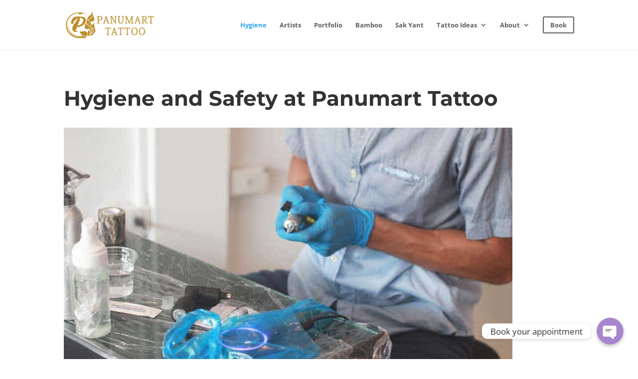

--- FILE ---
content_type: text/css
request_url: https://thai.tattoo/wp-content/et-cache/global/et-divi-customizer-global.min.css?ver=1757673039
body_size: 487
content:
body,.et_pb_column_1_2 .et_quote_content blockquote cite,.et_pb_column_1_2 .et_link_content a.et_link_main_url,.et_pb_column_1_3 .et_quote_content blockquote cite,.et_pb_column_3_8 .et_quote_content blockquote cite,.et_pb_column_1_4 .et_quote_content blockquote cite,.et_pb_blog_grid .et_quote_content blockquote cite,.et_pb_column_1_3 .et_link_content a.et_link_main_url,.et_pb_column_3_8 .et_link_content a.et_link_main_url,.et_pb_column_1_4 .et_link_content a.et_link_main_url,.et_pb_blog_grid .et_link_content a.et_link_main_url,body .et_pb_bg_layout_light .et_pb_post p,body .et_pb_bg_layout_dark .et_pb_post p{font-size:14px}.et_pb_slide_content,.et_pb_best_value{font-size:15px}.et_header_style_centered .mobile_nav .select_page,.et_header_style_split .mobile_nav .select_page,.et_nav_text_color_light #top-menu>li>a,.et_nav_text_color_dark #top-menu>li>a,#top-menu a,.et_mobile_menu li a,.et_nav_text_color_light .et_mobile_menu li a,.et_nav_text_color_dark .et_mobile_menu li a,#et_search_icon:before,.et_search_form_container input,span.et_close_search_field:after,#et-top-navigation .et-cart-info{color:rgba(10,10,10,0.66)}.et_search_form_container input::-moz-placeholder{color:rgba(10,10,10,0.66)}.et_search_form_container input::-webkit-input-placeholder{color:rgba(10,10,10,0.66)}.et_search_form_container input:-ms-input-placeholder{color:rgba(10,10,10,0.66)}#top-menu li a{font-size:13px}body.et_vertical_nav .container.et_search_form_container .et-search-form input{font-size:13px!important}#top-menu li a,.et_search_form_container input{font-weight:bold;font-style:normal;text-transform:none;text-decoration:none}.et_search_form_container input::-moz-placeholder{font-weight:bold;font-style:normal;text-transform:none;text-decoration:none}.et_search_form_container input::-webkit-input-placeholder{font-weight:bold;font-style:normal;text-transform:none;text-decoration:none}.et_search_form_container input:-ms-input-placeholder{font-weight:bold;font-style:normal;text-transform:none;text-decoration:none}@media only screen and (min-width:981px){.et-fixed-header #top-menu li a{font-size:17px}.et-fixed-header #top-menu a,.et-fixed-header #et_search_icon:before,.et-fixed-header #et_top_search .et-search-form input,.et-fixed-header .et_search_form_container input,.et-fixed-header .et_close_search_field:after,.et-fixed-header #et-top-navigation .et-cart-info{color:rgba(10,10,10,0.66)!important}.et-fixed-header .et_search_form_container input::-moz-placeholder{color:rgba(10,10,10,0.66)!important}.et-fixed-header .et_search_form_container input::-webkit-input-placeholder{color:rgba(10,10,10,0.66)!important}.et-fixed-header .et_search_form_container input:-ms-input-placeholder{color:rgba(10,10,10,0.66)!important}}@media only screen and (min-width:1350px){.et_pb_row{padding:27px 0}.et_pb_section{padding:54px 0}.single.et_pb_pagebuilder_layout.et_full_width_page .et_post_meta_wrapper{padding-top:81px}.et_pb_fullwidth_section{padding:0}}#et-top-navigation .et_pb_button{margin-top:0px;font-size:inherit;font-weight:inherit}#et-top-navigation .et_pb_button:after{font-size:23px}@media only screen and (max-width:980px){.two-columns .et_pb_column{width:50%!important}}.breadcrumbs_box{padding:0px 0px 20px;margin-bottom:30px;border-bottom:1px solid rgb(102 102 102 / 24%)}.breadcrumbs_box ul{list-style:none;padding-left:0;display:flex;flex-wrap:wrap;padding-bottom:0}.breadcrumbs_box ul li{padding-right:30px;position:relative}.breadcrumbs_box ul li a{color:#666666;font-size:20px;line-height:30px}.breadcrumbs_box ul li:after{color:#666666;width:15px;height:15px;line-height:15px;display:inline-block;font-family:'ETmodules';content:"3";font-size:18px;position:absolute;right:0;top:60%;font-weight:800;transform:translate(-50%,-50%) rotate(270deg)}.breadcrumbs_box ul li:last-child a{font-weight:600}.breadcrumbs_box ul li:last-child:after{display:none}@media (max-width:991px){.breadcrumbs_box ul li a{font-size:18px;line-height:28px}}@media (max-width:767px){.breadcrumbs_box ul{}.breadcrumbs_box ul li a{font-size:16px;line-height:26px}}

--- FILE ---
content_type: text/css
request_url: https://thai.tattoo/wp-content/plugins/chaty-pro/css/chaty-front.css?ver=2.4.6
body_size: 2390
content:
body.hide-cht-widget .chaty-widget.one_widget .chaty-widget-i:not(.no-tooltip):before {
    display: none
}
.facebook .chaty-widget-i-title {
    padding: 0 !important;
}
.widget-img img {
    max-height: 100%;
    max-width: 100%;
    height: auto;
    margin: 0 auto;
}
/*.chaty-widget .chaty-widget-i svg, .chaty-widget .chaty-widget-i .wrap-svg {
    border-radius: 50%;
}*/
.widget-img {
    text-align: center;
}
.widget-img img {
    object-fit: cover
}
.chaty-widget .chaty-widget-i.facebook.active.before .chaty-widget-i-title.fb-title {
    display: none !important;
}
.wechat-box img {
    object-fit: cover;
    max-width: 220px;
    height: auto;
    width: 100%;
}
.wechat-box-head svg {
    cursor: pointer;
    width: 30px;
    height: 30px;
}
.wechat-box-head SVG {
    cursor: pointer;
    width: 30PX;
    height: 30px;
    fill: #fff;
    font-weight: bold;
}
.wechat-box-head {
    width: 100%;
    display: inline-block;
    vertical-align: bottom;
    color: #fff;
    padding: 0 0 0 10px;
    line-height: 34px;
    background: #34a700;
    height: 34px;
}
.wechat-box {
    display: inline-block;
    vertical-align: bottom;
    position: relative;
    padding: 10px
}
.wechat-qr-code {
    display: inline-block;
    vertical-align: bottom;
    background: #fff;
    border-radius: 5px;
    -webkit-box-shadow: 0px 0px 5px 0px rgba(204, 204, 204, 1);
    -moz-box-shadow: 0px 0px 5px 0px rgba(204, 204, 204, 1);
    box-shadow: 0px 0px 5px 0px rgba(204, 204, 204, 1);
    -webkit-border-radius: 5px;
    -moz-border-radius: 5px;
    border-radius: 5px;
    max-width: 250px;
    height: auto;
    overflow: hidden;
    position: fixed;
    bottom: 30px;
    left: 100px;
    padding: 0px;
    z-index: 100001;
}
.chaty-social-img {
    display: block;
    -webkit-border-radius: 50%;
    -moz-border-radius: 50%;
    border-radius: 50%;
}
.chaty-social-img img {
    object-fit: cover;
    -webkit-border-radius: 50%;
    -moz-border-radius: 50%;
    border-radius: 50%;
}
.widget-img {
    display: flex;
    align-items: center;
    height: 100%;
    overflow: hidden;
    border-radius: 100%;
}
.get {
    opacity: 1;
}
.chaty-widget-show .get {
    opacity: 1;
}
.none-widget-show .get {
    opacity: 0;
}
.get a {
    color: #222 !important;
    text-decoration: none !important;
}
body .one_widget .bofore_del:before {
    opacity: 0 !important;
    display: none;
}
/*.one_widget .chaty-widget-i.i-trigger-open:before {
    display: none;
}
.one_widget.chaty-widget .chaty-widget-i {
}*/
.one_widget.chaty-widget:not(.chaty-widget-is-right) .chaty-widget-i:not(.no-tooltip) .chaty-widget-i-title {
    font-size: 17px;
    left: -3px;
    top: 50%;
    white-space: nowrap;
    padding: 5px 15px;
    line-height: 21px;
    color: #333;
    background-color: #fff;
    box-shadow: 0 1.93465px 7.73859px rgba(0, 0, 0, 0.15);
    border-radius: 10px;
}
.chaty-widget.one_widget .chaty-widget-i:not(.no-tooltip) .chaty-widget-i-title, .chaty-widget.one_widget .chaty-widget-i:not(.no-tooltip):before {
    opacity: 1 !important;
}
.snap-wee-title {
    z-index: 20;
    opacity: 0;
    padding: 10px 10px 9px 12px !important;
    font-size: 17px;
    transform: translate(calc(-100% - 14px), -50%);
    left: -3px;
    top: 50%;
    white-space: nowrap;
    line-height: 21px;
    color: #333;
    background-color: #fff;
    box-shadow: 0 1.93465px 7.73859px rgba(0, 0, 0, 0.15);
    border-radius: 10px;
    position: absolute;
}
@media (min-width: 1024px) {
    .chaty-widget-i:hover .snap-wee-title {
        opacity: 1;
    }
}
.chaty-widget-i.hover .snap-wee-title {
    opacity: 1;
}
.snap-wee-title:before {
    content: "";
    right: -9px;
    position: absolute;
    top: 50%;
    transform: translateY(-50%);
    height: 0;
    width: 0;
    z-index: 11;
    border-width: 5px 0 5px 10px;
    border-style: solid;
    border-color: transparent transparent transparent #fff;
}
.snap-wee-title p {
    color: #222;
    text-decoration: none;
    margin: 0;
    padding: 0;
}
.chaty-widget-i .chaty-widget-i-title p {
    color: #222 !important;
    text-decoration: none !important;
    margin: 0 !important;
    padding: 0 !important
}
.chaty-widget-i .i-trigger a {
    color: #222 !important;
    text-decoration: none !important;
}
* {
    -webkit-tap-highlight-color: transparent !important;
}
.i-trigger-open svg, .i-trigger-close svg {
    transition: all 0.5s
}
.chaty-widget-show .i-trigger-open svg, .chaty-widget-show .i-trigger-close svg {
    transform: rotate(180deg)
}
.none-widget-show .i-trigger-ope {
    -webkit-animation: fadein 1.5s;
    -moz-animation: fadein 1.5s;
    -ms-animation: fadein 1.5s;
    -o-animation: fadein 1.5s; /* animation: fadein 2s; */
}
.chaty-widget-show .i-trigger-cloe {
    -webkit-animation: fadein 1.5s;
    -moz-animation: fadein 1.5s;
    -ms-animation: fadein 1.5s;
    -o-animation: fadein 1.5s; /* animation: fadein 2s; */
}
.chaty-widget .i-trigger-open.chaty-widget-i:not(.no-tooltip) .chaty-widget-i-title {
    transform: translate(calc(-100% - 12px), -50%);
}
.chaty-widget-is-right.chaty-widget .i-trigger-open.chaty-widget-i:not(.no-tooltip) .chaty-widget-i-title {
    right: 0;
    left: auto;
    transform: translate(calc(100% + 12px), -50%);
}
.chaty-widget-is-right.chaty-widget .chaty-widget-i:not(.no-tooltip) .chaty-widget-i-title {
    right: 0;
    left: auto;
    transform: translate(calc(100% + 13px), -50%);
}
.chaty-widget-is-right.chaty-widget.one_widget .chaty-widget-i:not(.no-tooltip):before {
    left: auto;
    right: -18px;
}
.chaty-widget.one_widget .chaty-widget-i:not(.no-tooltip):before {
    left: -18px;
}
.one_widget .i-trigger-open .chaty-widget-i-title {
    padding: 10px 10px 9px 12px !important;
}
.one_widget .i-trigger-open.hidetooltip .chaty-widget-i-title {
    display: none;
}
.one_widget .i-trigger-open.hidetooltip .chaty-widget-i:before {
    display: none;
}
.chaty-widget .chaty-widget-i.facebook.before:not(.no-tooltip):hover .chaty-widget-i-title, .chaty-widget .chaty-widget-i.before.facebook:not(.no-tooltip):hover:before {
    opacity: 1;
    pointer-events: auto
}
.chaty-widget .chaty-widget-i:not(.no-tooltip) .chaty-widget-i-title, .chaty-widget .chaty-widget-i:not(.no-tooltip).before:before {
    opacity: 1;
}
.one_widget .chaty-widget-i svg {
    position: relative;
}
body .chaty-widget-i-title.true {
    opacity: 1 !important;
}
.chaty-widget .i-trigger-open:not(.no-tooltip):before {
    opacity: 1 !important
}
.chaty-widget .chaty-widget-i.facebook.active:not(.no-tooltip) .chaty-widget-i-title, .chaty-widget .chaty-widget-i.facebook:not(.no-tooltip):hover:before {
    pointer-events: initial;
}
.chaty-widget .facebook_header {
    background-color: #1E88E5;
    height: 34px;
    border-top-left-radius: 5px;
    border-top-right-radius: 5px;
    padding-left: 9px;
    display: flex;
    align-items: center;
    justify-content: space-between;
}
body .chaty-widget-i .facebook_header p {
    font-family: Lato, Helvetica, Arial, sans-serif;
    font-size: 13px;
    color: #fff !important;
    position: relative;
}
.facebook_header svg, .facebook_header p {
    display: inline-block;
    vertical-align: bottom;
    margin: 0;
}
.chaty-widget .chaty-widget-i .facebook_header svg {
    height: 30px !important;
    width: 30px !important;
}
.chaty-widget {
    display: none !important;
}
@media screen and (max-width: 800px) {
    .i-trigger-close .chaty-widget-i-title {
        display: none;
    }
}
@media screen and (max-width: 480px) {
    .mobile_none {
        display: none
    }
    .chaty-widget.mobile_active {
        display: block !important;
    }
}
@media screen and (min-width: 480px) {
    .chaty-widget.desktop_active {
        display: block !important;
    }
}
.chaty-widget {
    position: fixed;
    z-index: 9999
}
.chaty-widget .chaty-widget-is {
    display: flex;
    z-index: 1111;
    flex-wrap: wrap;
    overflow: hidden;
    height: 0;
    position: absolute;
    pointer-events: none;
    left: 0;
    right: auto;
    bottom: 65px;
    opacity: 0;
}
#transition_disabled {
    -webkit-animation: none !important;
    -moz-animation: none !important;
    -ms-animation: none !important;
    -o-animation: none !important;
    -webkit-animation: none !important
}
@keyframes fadeout {
    from {
        opacity: 1
    }
    to {
        opacity: 0
    }
}
@-moz-keyframes fadeout {
    from {
        opacity: 1
    }
    to {
        opacity: 0
    }
}
@-webkit-keyframes fadeout {
    from {
        opacity: 1
    }
    to {
        opacity: 0
    }
}
@-o-keyframes fadeout {
    from {
        opacity: 1
    }
    to {
        opacity: 0
    }
}
.chaty-widget .chaty-widget-is .chaty-widget-i {
}
.chaty-widget .i-trigger {
    cursor: pointer;
    position: relative;
}
.chaty-widget .i-trigger .i-trigger-open, .chaty-widget .i-trigger .i-trigger-close {
    transition: all 0.2s;
}
.chaty-widget .i-trigger .i-trigger-close {
    position: absolute;
    bottom: -4px;
    left: 0;
    right: 0;
    z-index: 2
}
.chaty-widget .i-trigger .i-trigger-open {
    opacity: 1;
    pointer-events: auto
}
.chaty-widget .i-trigger .i-trigger-close {
    opacity: 0;
    pointer-events: none
}
.chaty-widget:not(.chaty-widget-show) .chaty-widget-is {
}
.chaty-widget.chaty-widget-show .i-trigger .i-trigger-open {
    opacity: 0;
    pointer-events: none
}
.chaty-widget.chaty-widget-show .i-trigger .i-trigger-close {
    box-shadow: none;
    opacity: 1;
    pointer-events: auto
}
.chaty-widget.chaty-widget-show .chaty-widget-is {
    pointer-events: auto;
    overflow: visible;
    opacity: 1;
    visibility: visible;
}
@keyframes fadein {
    from {
        opacity: 0
    }
    to {
        opacity: 1
    }
}
@-moz-keyframes fadein {
    from {
        opacity: 0
    }
    to {
        opacity: 1
    }
}
@-webkit-keyframes fadein {
    from {
        opacity: 0
    }
    to {
        opacity: 1
    }
}
@-ms-keyframes fadein {
    from {
        opacity: 0
    }
    to {
        opacity: 1
    }
}
@-o-keyframes fadein {
    from {
        opacity: 0
    }
    to {
        opacity: 1
    }
}
.chaty-widget.chaty-widget-show .chaty-widget-is .chaty-widget-i {
    opacity: 1;
    overflow: visible
}
.chaty-widget .chaty-widget-i .chaty-widget-i {
    margin: 0;
}
.chaty-widget .chaty-widget-i {
    border-radius: 50%;
    vertical-align: top;
    width: 54px;
    height: 54px;
    position: relative;
    margin: 4px;
}
.chaty-widget .chaty-widget-i svg, .chaty-widget .chaty-widget-i .wrap-svg {
    cursor: pointer;
    width: 100%;
    height: 100%;
    display: block;
    position: relative;
    box-shadow: 0px 3px 6px rgba(0, 0, 0, 0.25);
    box-shadow: 0px 3px 6px rgba(0, 0, 0, 0.25);
    border-radius: 50%;
    -wekit-border-radius: 50%;
    -moz-border-radius: 50%;
}
body .i-trigger-open .chaty-widget-i-title {
    padding: 5px 16px 5px 17px !important;
}
.chaty-widget:not(.chaty-widget-is-right) .i-trigger-open:before {
    left: -18px !important
}
.chaty-widget:not(.chaty-widget-is-right) .i-trigger-open:before {
}
.one_widget.chaty-widget.chaty-widget-is-right .i-trigger-open:before {
    right: -12px !important
}
body .one_widget .i-trigger-open .chaty-widget-i-title.face_title {
    padding: 0 !important
}
.one_widget.chaty-widget .chaty-widget-i:not(.no-tooltip) .chaty-widget-i-title {
    transform: translate(calc(-100% - 14px), -50%);
}
.chaty-widget .chaty-widget-i:not(.no-tooltip) .chaty-widget-i-title, .chaty-widget .chaty-widget-i:not(.no-tooltip):before {
    content: none;
    position: absolute;
    opacity: 0;
    pointer-events: none;
    z-index: 10
}
.chaty-widget .chaty-widget-i:not(.no-tooltip):before {
    content: "";
    left: -14px;
    top: 50%;
    transform: translateY(-50%);
    height: 0;
    width: 0;
    z-index: 11;
    border-width: 5px 0 5px 10px;
    border-style: solid;
    border-color: transparent transparent transparent #fff
}
.chaty-widget .chaty-widget-i:not(.no-tooltip) .chaty-widget-i-title {
    text-align: center;
    font-size: 17px;
    left: 0;
    top: 50%;
    transform: translate(calc(-100% - 13px), -50%);
    white-space: nowrap;
    padding: 5px 15px;
    line-height: 21px;
    color: #333;
    background-color: #fff;
    box-shadow: 0 1.93465px 7.73859px rgba(0, 0, 0, 0.15);
    border-radius: 10px
}
.chaty-widget .chaty-widget-i:not(.no-tooltip):hover .chaty-widget-i-title, .chaty-widget .chaty-widget-i:not(.no-tooltip):hover:before {
    opacity: 1;
    pointer-events: auto
}
.chaty-widget .chaty-widget-i.facebook:not(.no-tooltip):hover .chaty-widget-i-title, .chaty-widget .chaty-widget-i.facebook:not(.no-tooltip):hover:before {
    opacity: 0;
    pointer-events: auto
}
.chaty-widget .chaty-widget-i .color-element {
    transition: all .2s
}
.chaty-widget:not(.chaty-widget-is-right) .chaty-widget-is {
    position: absolute;
    right: 0;
    left: auto;
    bottom: 65px;
    justify-content: flex-end
}
.chaty-widget.chaty-widget-is-right .i-trigger-open.chaty-widget-i:before {
    right: -13px;
    left: auto;
    border-width: 5px 10px 5px 0;
    border-color: transparent #fff transparent transparent
}
.chaty-widget.chaty-widget-is-right .chaty-widget-i:before {
    right: -14px;
    left: auto;
    border-width: 5px 10px 5px 0;
    border-color: transparent #fff transparent transparent
}
.chaty-widget.chaty-widget-is-right .chaty-widget-i.facebook.active .chaty-widget-i-title.face_title {
    position: fixed;
    transform: initial !important;
    right: auto;
    top: calc(100% - 484px);
}
.chaty-widget .chaty-widget-i.facebook.active .chaty-widget-i-title {
    min-width: 250px;
    padding: 0;
    position: fixed;
    transform: initial;
    right: 29px;
    left: auto;
    top: calc(100% - 484px);
}
.one_widget.chaty-widget.chaty-widget-is-right .chaty-widget-i .chaty-widget-i-title {
    right: 0;
    left: auto;
    transform: translate(calc(100% + 17px), -50%) !important
}
/* animation */
.chaty-animation-pulse {
    animation: chaty-animation-pulse 1s forwards;
}
.chaty-animation-jump {
    animation: chaty-animation-jump 1s forwards cubic-bezier(.84, -0.54, .31, 1.19);
}
.chaty-animation-waggle {
    animation: chaty-animation-waggle 1s forwards ease-out;
}
.chaty-animation-sheen {
    position: relative;
    overflow: hidden;
}
.chaty-animation-sheen:after {
    animation: chaty-animation-sheen 1.5s forwards;
    content: '';
    position: absolute;
    top: 0;
    right: 0;
    bottom: 0;
    left: 0;
    background: linear-gradient(to bottom, transparent, rgba(255, 255, 255, 0.5) 50%, transparent);
    transform: rotateZ(60deg) translate(0em, 5em);
}
.chaty-animation-spin {
    animation: chaty-animation-spin 1s forwards cubic-bezier(.56, -0.35, .22, 1.5);
}
.chaty-animation-fade {
    animation: chaty-animation-fade 1s forwards;
}
@keyframes chaty-animation-pulse {
    0% {
        background-color: orange;
    }
    25% {
        background-color: red;
    }
    50% {
        background-color: orange;
    }
    75% {
        background-color: red;
    }
}
@keyframes chaty-animation-jump {
    0% {
        transform: none;
    }
    50% {
        transform: translateY(-1em);
    }
}
@keyframes chaty-animation-waggle {
    0% {
        transform: none;
    }
    50% {
        transform: rotateZ(-20deg) scale(1.2);
    }
    60% {
        transform: rotateZ(25deg) scale(1.2);
    }
    67.5% {
        transform: rotateZ(-15deg) scale(1.2);
    }
    75% {
        transform: rotateZ(15deg) scale(1.2);
    }
    82.5% {
        transform: rotateZ(-12deg) scale(1.2);
    }
    85% {
        transform: rotateZ(0) scale(1.2);
    }
    100% {
        transform: rotateZ(0) scale(1);
    }
}
@keyframes chaty-animation-sheen {
    100% {
        transform: rotateZ(60deg) translate(0, -80px);
    }
}
@keyframes chaty-animation-spin {
    50% {
        transform: rotateZ(-20deg);
        animation-timing-function: ease;
    }
    100% {
        transform: rotateZ(360deg);
    }
}
@keyframes chaty-animation-fade {
    25% {
        opacity: 0.25;
    }
    50% {
        opacity: 1;
    }
    75% {
        opacity: 0.25;
    }
    100% {
        opacity: 1;
    }
}
.start-now, .start-now:after {
    animation-delay: 0;
}
.chaty-widget .i-trigger {
    z-index: 1000;
}
.chaty-widget:not(.chaty-widget-is-right) .chaty-widget-is {
    z-index: 1000;
}
.chaty-nav:before {
    display: block;
    position: fixed;
    top: 0;
    left: 0;
    content: '';
    width: 100vw;
    height: 100vh;
    background: rgba(0, 0, 0, 0.8);
    visibility: hidden;
    z-index: 100;
    transition: all 500ms ease-in-out;
    -webkit-transition: all 500ms ease-in-out;
    -moz-transition: all 500ms ease-in-out;
}
.chaty-animation-widget.left-position .chaty-nav:before {
    clip-path: circle(15px at 60px calc(100% - 60px))
}
.chaty-animation-widget.right-position .chaty-nav:before {
    clip-path: circle(15px at calc(100% - 60px) calc(100% - 60px));
}
.chaty-animation-widget.active .chaty-nav:before {
    visibility: visible;
    clip-path: circle(100%);
}
.chaty-widget-is.has-no-close-btn {
    position: absolute !important;
    bottom: 0 !important;
    top: auto !important;
}
.chaty-widget.hide-tooltip-arrow .chaty-widget-i:before {
    display: none !important;
}
body .no-tooltip .chaty-widget-i-title.true {
    display: none;
}
.chaty-widget-i.hide-chaty-arrow:before {
    display: none;
}
.chaty-widget-show .i-trigger-open.single-button svg {
    transform: rotate(0deg) !important;
    -webkit-transform: rotate(0deg) !important;
}
.facustom-icon {
    display: block;
    border-radius: 50%;
    -moz-border-radius: 50%;
    -webkit-border-radius: 50%;
    text-align: center;
    color: #ffffff;
    /*box-shadow: 0px 3px 6px rgba(0, 0, 0, 0.25);*/
}

--- FILE ---
content_type: application/javascript
request_url: https://thai.tattoo/wp-content/plugins/chaty-pro/js/cht-front-script.js?ver=363355771
body_size: 8679
content:
!function (t) {
    var e = {};

    function i(n) {
        if (e[n]) return e[n].exports;
        var o = e[n] = {i: n, l: !1, exports: {}};
        return t[n].call(o.exports, o, o.exports, i), o.l = !0, o.exports
    }

    i.m = t, i.c = e, i.d = function (t, e, n) {
        i.o(t, e) || Object.defineProperty(t, e, {configurable: !1, enumerable: !0, get: n})
    }, i.n = function (t) {
        var e = t && t.__esModule ? function () {
            return t.default
        } : function () {
            return t
        };
        return i.d(e, "a", e), e
    }, i.o = function (t, e) {
        return Object.prototype.hasOwnProperty.call(t, e)
    }, i.p = "/", i(i.s = 10)
}({
    10: function (t, e, i) {
        i(11), t.exports = i(12)
    }, 11: function (t, e) {
        !function (t) {
            var animationTimer;
            var isWidgetEnabled = 0;
            var e = chaty_settings;
            var animationClass = ".i-trigger .chaty-widget-i .svg, .i-trigger .chaty-widget-i .widget-img, .i-trigger .chaty-widget-i .facustom-icon";

            function i(t) {
                for (var e = t + "=", i = document.cookie.split(";"), n = 0; n < i.length; n++) {
                    for (var o = i[n]; " " == o.charAt(0);) o = o.substring(1);
                    if (0 == o.indexOf(e)) return o.substring(e.length, o.length)
                }
                return ""
            }

            var n = new Date;

            function o() {

            }

            "" != i("display_cta"), token = "", jQuery(document).ready(function () {
                "true" == e.object_settings.active && (function (e, n) {
                    var o = e.object_settings.device, a = "";
                    if ("right" == e.object_settings.position) a = "left: auto;bottom: 25px; right: 25px;"; else if ("left" == e.object_settings.position) a = "right: auto; bottom: 25px; left: 25px;"; else if ("custom" == e.object_settings.position) {
                        var c = e.object_settings.pos_side, s = e.object_settings.bot, r = e.object_settings.side;
                        a = "right" === c ? "left: auto; bottom: " + s + "px; right: " + r + "px" : "left: " + r + "px; bottom: " + s + "px; right: auto"
                    }
                    var g = e.object_settings.cta, d = "", l = e.object_settings.social;
                    var isChatyInMobile = false; //initiate as false
                    if(/(android|bb\d+|meego).+mobile|avantgo|bada\/|blackberry|blazer|compal|elaine|fennec|hiptop|iemobile|ip(hone|od)|ipad|iris|kindle|Android|Silk|lge |maemo|midp|mmp|netfront|opera m(ob|in)i|palm( os)?|phone|p(ixi|re)\/|plucker|pocket|psp|series(4|6)0|symbian|treo|up\.(browser|link)|vodafone|wap|windows (ce|phone)|xda|xiino/i.test(navigator.userAgent)
                        || /1207|6310|6590|3gso|4thp|50[1-6]i|770s|802s|a wa|abac|ac(er|oo|s\-)|ai(ko|rn)|al(av|ca|co)|amoi|an(ex|ny|yw)|aptu|ar(ch|go)|as(te|us)|attw|au(di|\-m|r |s )|avan|be(ck|ll|nq)|bi(lb|rd)|bl(ac|az)|br(e|v)w|bumb|bw\-(n|u)|c55\/|capi|ccwa|cdm\-|cell|chtm|cldc|cmd\-|co(mp|nd)|craw|da(it|ll|ng)|dbte|dc\-s|devi|dica|dmob|do(c|p)o|ds(12|\-d)|el(49|ai)|em(l2|ul)|er(ic|k0)|esl8|ez([4-7]0|os|wa|ze)|fetc|fly(\-|_)|g1 u|g560|gene|gf\-5|g\-mo|go(\.w|od)|gr(ad|un)|haie|hcit|hd\-(m|p|t)|hei\-|hi(pt|ta)|hp( i|ip)|hs\-c|ht(c(\-| |_|a|g|p|s|t)|tp)|hu(aw|tc)|i\-(20|go|ma)|i230|iac( |\-|\/)|ibro|idea|ig01|ikom|im1k|inno|ipaq|iris|ja(t|v)a|jbro|jemu|jigs|kddi|keji|kgt( |\/)|klon|kpt |kwc\-|kyo(c|k)|le(no|xi)|lg( g|\/(k|l|u)|50|54|\-[a-w])|libw|lynx|m1\-w|m3ga|m50\/|ma(te|ui|xo)|mc(01|21|ca)|m\-cr|me(rc|ri)|mi(o8|oa|ts)|mmef|mo(01|02|bi|de|do|t(\-| |o|v)|zz)|mt(50|p1|v )|mwbp|mywa|n10[0-2]|n20[2-3]|n30(0|2)|n50(0|2|5)|n7(0(0|1)|10)|ne((c|m)\-|on|tf|wf|wg|wt)|nok(6|i)|nzph|o2im|op(ti|wv)|oran|owg1|p800|pan(a|d|t)|pdxg|pg(13|\-([1-8]|c))|phil|pire|pl(ay|uc)|pn\-2|po(ck|rt|se)|prox|psio|pt\-g|qa\-a|qc(07|12|21|32|60|\-[2-7]|i\-)|qtek|r380|r600|raks|rim9|ro(ve|zo)|s55\/|sa(ge|ma|mm|ms|ny|va)|sc(01|h\-|oo|p\-)|sdk\/|se(c(\-|0|1)|47|mc|nd|ri)|sgh\-|shar|sie(\-|m)|sk\-0|sl(45|id)|sm(al|ar|b3|it|t5)|so(ft|ny)|sp(01|h\-|v\-|v )|sy(01|mb)|t2(18|50)|t6(00|10|18)|ta(gt|lk)|tcl\-|tdg\-|tel(i|m)|tim\-|t\-mo|to(pl|sh)|ts(70|m\-|m3|m5)|tx\-9|up(\.b|g1|si)|utst|v400|v750|veri|vi(rg|te)|vk(40|5[0-3]|\-v)|vm40|voda|vulc|vx(52|53|60|61|70|80|81|83|85|98)|w3c(\-| )|webc|whit|wi(g |nc|nw)|wmlb|wonu|x700|yas\-|your|zeto|zte\-/i.test(navigator.userAgent.substr(0,4))) {
                        isChatyInMobile = true;
                    }
                    if(isChatyInMobile) {
                        jQuery("body").addClass("chaty-in-mobile");
                    } else {
                        jQuery("body").addClass("chaty-in-desktop");
                    }
                    if (Object.keys(l).length >= 1 && (d = '<div class="chaty-widget hide-widget ' + n + " " + o + ' "   style="display:block; ' + a + '" dir="ltr">', d += '<div class="chaty-widget-is" id="transition_disabled">'), d += function (e) {
                        var i = "", n = 0;
                        return t.each(e.object_settings.social, function (t, o) {
                            if (e.object_settings.isPRO && jQuery("body").addClass("has-pro-version"), !e.object_settings.isPRO && "3" == ++n) return !1;
                            extra_class = "", "1" != e.object_settings.analytics && 1 != e.object_settings.analytics || (extra_class += " update-analytics ");
                            var desktopClass = (e.object_settings.social[t].is_desktop == 1)?"is-in-desktop":"";
                            var mobileClass = (e.object_settings.social[t].is_mobile == 1)?"is-in-mobile":"";
                            var targetAction = (e.object_settings.is_mobile == 1)?e.object_settings.social[t].mobile_target:e.object_settings.social[t].desktop_target;
                            if(jQuery("body").hasClass("chaty-in-mobile")) {
                                e.object_settings.social[t].href_url = e.object_settings.social[t].mobile_url;
                            }

                            if(e.object_settings.social[t].social_channel == "viber") {
                                if(jQuery("body").hasClass("chaty-in-mobile")) {
                                    var viberVal = e.object_settings.social[t].href_url;
                                    viberVal = viberVal.replace("+","");
                                    if (navigator.userAgent.match(/(iPod|iPhone|iPad)/)) {
                                        viberVal = "+"+viberVal;
                                    }
                                    e.object_settings.social[t].href_url = viberVal;
                                }
                                e.object_settings.social[t].href_url = "viber://chat?number="+e.object_settings.social[t].href_url;
                            }
                            console.log(e.object_settings.social[t].href_url);
                            socialString = '<div class="chaty-widget-i chaty-main-widget ' + desktopClass + " " + mobileClass + " " + extra_class + " " + e.object_settings.social[t].social_channel + '" data-title="' + e.object_settings.social[t].val + '" id="chaty-channel-' + e.object_settings.social[t].social_channel + '" data-channel="' + e.object_settings.social[t].social_channel + '" data-code="' + e.object_settings.social[t].qr_code_image + '">', bgColor = "", "" != e.object_settings.social[t].bg_color && (socialString += "<style>#chaty-channel-" + e.object_settings.social[t].social_channel + " .color-element {fill: " + e.object_settings.social[t].bg_color + "}</style>", bgColor = "style='background-color: " + e.object_settings.social[t].bg_color + ";'"), socialString += "<a class='set-url-target' rel='noopener' data-mobile-target='"+e.object_settings.social[t].mobile_target+"' data-desktop-target='"+e.object_settings.social[t].desktop_target+"' target='" + targetAction + "' href='" + e.object_settings.social[t].href_url + "' >", "" != e.object_settings.social[t].img_url ? socialString += "<span " + bgColor + " class='chaty-social-img'><img src='" + e.object_settings.social[t].img_url + "' alt='" + e.object_settings.social[t].title + "' /></span>" : socialString += e.object_settings.social[t].default_icon, socialString += "</a>", socialString += "<div class='chaty-widget-i-title'><p>" + e.object_settings.social[t].title + "</p></div>", socialString += "</div>";
                            i += socialString;
                        }), i
                    }(e), l = e.object_settings.social, Object.keys(l).length >= 1) {
                        d += "</div>", d += '<div class="i-trigger">';
                        var h = i("display_cta");
                        var CU = current_url = window.location.origin;
                        CU = CU.replace("https://","");
                        CU = CU.replace("http://","");
                        if ("" != g && "none" != h) var p = "true"; else p = "no-tooltip";
                        d += '<div class="chaty-widget-i chaty-close-settings i-trigger-open ' + p + ' ">', d += function (t) {
                            switch (t.object_settings.widget_type) {
                                case"chat-image":
                                    if (t.object_settings.widget_img.length > 1) return '<div class="widget-img" style="background-color:' + t.object_settings.color + '"><img src="' + t.object_settings.widget_img + '"/></div>';
                                case"chat-smile":
                                    return '<svg version="1.1" id="smile" xmlns="http://www.w3.org/2000/svg" xmlns:xlink="http://www.w3.org/1999/xlink" x="0px" y="0px" viewBox="-496.8 507.1 54 54" style="enable-background:new -496.8 507.1 54 54;" xml:space="preserve"><style type="text/css">.st1{fill:#FFFFFF;}  .st2{fill:none;stroke:#808080;stroke-width:1.5;stroke-linecap:round;stroke-linejoin:round;}</style><g><circle cx="-469.8" cy="534.1" r="27" fill="' + t.object_settings.color + '"/></g><path class="st1" d="M-459.5,523.5H-482c-2.1,0-3.7,1.7-3.7,3.7v13.1c0,2.1,1.7,3.7,3.7,3.7h19.3l5.4,5.4c0.2,0.2,0.4,0.2,0.7,0.2c0.2,0,0.2,0,0.4,0c0.4-0.2,0.6-0.6,0.6-0.9v-21.5C-455.8,525.2-457.5,523.5-459.5,523.5z"/><path class="st2" d="M-476.5,537.3c2.5,1.1,8.5,2.1,13-2.7"/><path class="st2" d="M-460.8,534.5c-0.1-1.2-0.8-3.4-3.3-2.8"/></svg>';
                                case"chat-bubble":
                                    return '<svg version="1.1"  xmlns="http://www.w3.org/2000/svg" xmlns:xlink="http://www.w3.org/1999/xlink" x="0px" y="0px" viewBox="-496.9 507.1 54 54" style="enable-background:new -496.9 507.1 54 54;" xml:space="preserve"><style type="text/css">.st1{fill:#FFFFFF;}</style><g><circle  cx="-469.9" cy="534.1" r="27" fill="' + t.object_settings.color + '"/></g><path class="st1" d="M-472.6,522.1h5.3c3,0,6,1.2,8.1,3.4c2.1,2.1,3.4,5.1,3.4,8.1c0,6-4.6,11-10.6,11.5v4.4c0,0.4-0.2,0.7-0.5,0.9   c-0.2,0-0.2,0-0.4,0c-0.2,0-0.5-0.2-0.7-0.4l-4.6-5c-3,0-6-1.2-8.1-3.4s-3.4-5.1-3.4-8.1C-484.1,527.2-478.9,522.1-472.6,522.1z   M-462.9,535.3c1.1,0,1.8-0.7,1.8-1.8c0-1.1-0.7-1.8-1.8-1.8c-1.1,0-1.8,0.7-1.8,1.8C-464.6,534.6-463.9,535.3-462.9,535.3z   M-469.9,535.3c1.1,0,1.8-0.7,1.8-1.8c0-1.1-0.7-1.8-1.8-1.8c-1.1,0-1.8,0.7-1.8,1.8C-471.7,534.6-471,535.3-469.9,535.3z   M-477,535.3c1.1,0,1.8-0.7,1.8-1.8c0-1.1-0.7-1.8-1.8-1.8c-1.1,0-1.8,0.7-1.8,1.8C-478.8,534.6-478.1,535.3-477,535.3z"/></svg>';
                                case"chat-db":
                                    return '<svg version="1.1" xmlns="http://www.w3.org/2000/svg" xmlns:xlink="http://www.w3.org/1999/xlink" x="0px" y="0px" viewBox="-496 507.1 54 54" style="enable-background:new -496 507.1 54 54;" xml:space="preserve"><style type="text/css">.st1{fill:#FFFFFF;}</style><g><circle  cx="-469" cy="534.1" r="27" fill="' + t.object_settings.color + '"/></g><path class="st1" d="M-464.6,527.7h-15.6c-1.9,0-3.5,1.6-3.5,3.5v10.4c0,1.9,1.6,3.5,3.5,3.5h12.6l5,5c0.2,0.2,0.3,0.2,0.7,0.2c0.2,0,0.2,0,0.3,0c0.3-0.2,0.5-0.5,0.5-0.9v-18.2C-461.1,529.3-462.7,527.7-464.6,527.7z"/><path class="st1" d="M-459.4,522.5H-475c-1.9,0-3.5,1.6-3.5,3.5h13.9c2.9,0,5.2,2.3,5.2,5.2v11.6l1.9,1.9c0.2,0.2,0.3,0.2,0.7,0.2c0.2,0,0.2,0,0.3,0c0.3-0.2,0.5-0.5,0.5-0.9v-18C-455.9,524.1-457.5,522.5-459.4,522.5z"/></svg>';
                                default:
                                    return '<svg version="1.1" id="ch" xmlns="http://www.w3.org/2000/svg" xmlns:xlink="http://www.w3.org/1999/xlink" x="0px" y="0px" viewBox="-496 507.7 54 54" style="enable-background:new -496 507.7 54 54;" xml:space="preserve"><style type="text/css">.st1 {fill: #FFFFFF;}.st0{fill: #808080;}</style><g><circle cx="-469" cy="534.7" r="27" fill="' + t.object_settings.color + '"/></g><path class="st1" d="M-459.9,523.7h-20.3c-1.9,0-3.4,1.5-3.4,3.4v15.3c0,1.9,1.5,3.4,3.4,3.4h11.4l5.9,4.9c0.2,0.2,0.3,0.2,0.5,0.2 h0.3c0.3-0.2,0.5-0.5,0.5-0.8v-4.2h1.7c1.9,0,3.4-1.5,3.4-3.4v-15.3C-456.5,525.2-458,523.7-459.9,523.7z"/><path class="st0" d="M-477.7,530.5h11.9c0.5,0,0.8,0.4,0.8,0.8l0,0c0,0.5-0.4,0.8-0.8,0.8h-11.9c-0.5,0-0.8-0.4-0.8-0.8l0,0C-478.6,530.8-478.2,530.5-477.7,530.5z"/><path class="st0" d="M-477.7,533.5h7.9c0.5,0,0.8,0.4,0.8,0.8l0,0c0,0.5-0.4,0.8-0.8,0.8h-7.9c-0.5,0-0.8-0.4-0.8-0.8l0,0C-478.6,533.9-478.2,533.5-477.7,533.5z"/></svg>'
                            }
                        }(e), h = i("display_cta"), "" != g && "none" != h && (d += ' <div class="chaty-widget-i-title true"> ', d += g, d += "</div>"), d += "</div>", d += '<div class="chaty-widget-i chaty-close-settings i-trigger-close" data-title="' + e.object_settings.close_text + '" style="background-color:' + e.object_settings.color + '">', "" == e.object_settings.close_img ? (d += '<svg viewBox="0 0 54 54" fill="none" xmlns="http://www.w3.org/2000/svg">', d += '<ellipse cx="26" cy="26" rx="26" ry="26" fill="' + e.object_settings.color + '"/>', d += '<rect width="27.1433" height="3.89857" rx="1.94928" transform="translate(18.35 15.6599) scale(0.998038 1.00196) rotate(45)" fill="white"/>', d += '<rect width="27.1433" height="3.89857" rx="1.94928" transform="translate(37.5056 18.422) scale(0.998038 1.00196) rotate(135)" fill="white"/>', d += "</svg>") : d += "<span class='chaty-social-img'><img alt='" + e.object_settings.close_text + "' src='" + e.object_settings.close_img + "' /></span>", d += '<div class="chaty-widget-i-title">', d += e.object_settings.close_text, d += "</div>", d += "</div>", d += " </div>", 0 === n.length && !e.object_settings.isPRO && (d += '<div class="get" style="position: absolute;width: 100%;text-align: center;"> <a href="https://premio.io/downloads/chaty/?utm_source=wpplugin&domain='+CU+'" target="_blank" style=" font-size: 11px;  top: -10px; font-family: Lato, Helvetica, Arial, sans-serif;  position: relative; color: #8c8585; ">Get Chaty</a></div>'), d += "</div>"
                    } else ;
                    t("body").append(d)
                }(e, token)), function () {
                    var n = t(".chaty-widget"), a = e.object_settings.widget_size ? e.object_settings.widget_size : 54,
                        c = +e.object_settings.widget_size + 8;

                    function s() {
                        var t = n.position().top, e = n.find(".chaty-widget-is .chaty-widget-i").length;
                        if(jQuery("body").hasClass("chaty-in-desktop")) {
                            e = n.find(".chaty-widget-is .chaty-widget-i.is-in-desktop").length;
                        } else {
                            e = n.find(".chaty-widget-is .chaty-widget-i.is-in-mobile").length;
                        }
                        if (e * c > (jQuery(window).height() - (chaty_settings.object_settings.widget_size+8))) {
                            var i = Math.round(Math.sqrt(e)), o = Math.ceil(Math.sqrt(e));
                            n.find(".chaty-widget-is").css({
                                height: o * c,
                                width: i * c
                            }), g(o), n.find("span").css({
                                height: o * c,
                                width: i * c
                            }), g(o), n.find("img").css({height: o * c, width: i * c}), g(o)
                        } else g()
                    }

                    function r() {
                        "left" === e.object_settings.position && n.addClass("chaty-widget-is-right"), "custom" === e.object_settings.position && "left" === e.object_settings.pos_side && n.addClass("chaty-widget-is-right")
                    }
                    function g(t) {
                        var e;
                        if(jQuery("body").hasClass("chaty-in-desktop")) {
                            e = n.find(".chaty-widget-is .chaty-widget-i.is-in-desktop").length;
                        } else {
                            e = n.find(".chaty-widget-is .chaty-widget-i.is-in-mobile").length;
                        }
                        n.find(".chaty-widget-i").css({
                            height: a + "px",
                            width: a + "px"
                        }), n.find("img").css({
                            height: a + "px",
                            width: a + "px"
                        }), n.find("span").css({
                            height: a + "px",
                            width: a + "px"
                        }), n.find(".chaty-widget-is").css({top: "-" + 100 * e + "%"});
                        n.find(".chaty-widget-is").height(e*(parseInt(a)+8));
                        n.find(".chaty-widget-is").width(parseInt(a)+8);
                    }

                    r(), s(), jQuery(window).resize(function () {
                        s(), 1 == Object.keys(e.object_settings.social).length && (jQuery(".chaty-widget").addClass("chaty-widget-show"), jQuery(".chaty-widget-is").css("top", "auto"))
                    }), t(".chaty-widget-i.facebook").mouseenter(function () {
                        t(".facebook_two_mess").css({opacity: "1", "z-index": "1"}), t(this).addClass("before")
                    }), t(".chaty-widget-i.facebook").mouseleave(function () {
                        t(".facebook_two_mess").css({opacity: "0", "z-index": "1"}), t(this).removeClass("before")
                    }), t(".chaty-widget-i.facebook").on("click", function () {
                        t(this).addClass("active"), t(".facebook_two_mess").hide(), jQuery(".chaty-widget .get a").hide(), t(this).children(".face_title").css({
                            opacity: "1",
                            "z-index": "2"
                        }).show(), t(".chaty-widget").hasClass("one_widget") ? t(".chaty-widget").hasClass("chaty-widget-is-right") ? t(".face_title").css({
                            top: "calc(100% - 447px)",
                            left: "20px"
                        }) : t(".face_title").css({
                            top: "calc(100% - 447px)",
                            left: "auto",
                            right: "20px"
                        }) : (t(".facebook_two_mess").css({
                            opacity: "0",
                            "z-index": "10001"
                        }), t(".ico_d").hide(), t(".chaty-widget .chaty-widget-i").css({"box-shadow": "0px 3px 6px rgba(0,0,0,0)"}), t(".chaty-widget").hasClass("one_widget") || t(".i-trigger").hide())
                    }), t(".i-trigger-close").on("click", function (e) {
                        e.preventDefault(), t(".chaty-widget-i.facebook").hasClass("active") || (n.removeClass("chaty-widget-show"), n.addClass("none-widget-show"))
                    }), t("body").on("click", ".close_facebook", function () {
                        t(".facebook_two_mess").show(), jQuery(".chaty-widget .get a").show(), t(".chaty-widget-i.facebook").removeClass("active"), t(this).parent().parent().css({opacity: "1"}).hide(), t(".i-trigger").show(), t(".chaty-widget-is .chaty-widget-i svg").show()
                    }), t(".i-trigger-close").on("click", function (e) {
                        t(".i-trigger-open").addClass("active_clos"), e.preventDefault(), t(".chaty-widget-i.facebook").hasClass("active") || (n.removeClass("chaty-widget-show"), n.addClass("none-widget-show"))
                    }), t("body").on("click", ".update-analytics", function (t) {
                        if (channelName = jQuery(this).attr("data-channel"), null != channelName && "" != channelName) if (window.hasOwnProperty("gtag")) gtag("event", "chaty_" + channelName, {
                            eventCategory: "chaty_" + channelName,
                            event_action: "chaty_" + channelName
                        }); else if (window.hasOwnProperty("ga")) {
                            var e = window.ga.getAll()[0];
                            e && e.send("event", "click", {
                                eventCategory: "chaty_" + channelName,
                                eventAction: "chaty_" + channelName
                            })
                        }
                    }), t("body").on("click", ".wechat", function () {
                        var t = jQuery(".chaty-widget .chaty-widget-i.wechat").attr("data-code");
                        null != t && "" != t && (jQuery("#wechat-qr-code").length || (htmlString = "<div id='wechat-qr-code' class='wechat-qr-code'>", htmlString += '<div class="wechat-box-head">WeChat<svg xmlns="http://www.w3.org/2000/svg" class="close_facebook" xmlns:xlink="http://www.w3.org/1999/xlink" version="1.1" id="Capa_1" x="0px" y="0px" width="612px" height="612px" viewBox="0 0 612 612" style="fill: #fff;    float: right; margin-top: 4px;" xml:space="preserve"><path xmlns="http://www.w3.org/2000/svg" d="M268.064,256.75l138.593-138.593c3.124-3.124,3.124-8.189,0-11.313c-3.125-3.124-8.189-3.124-11.314,0L256.75,245.436   L118.157,106.843c-3.124-3.124-8.189-3.124-11.313,0c-3.125,3.124-3.125,8.189,0,11.313L245.436,256.75L106.843,395.343   c-3.125,3.125-3.125,8.189,0,11.314c1.562,1.562,3.609,2.343,5.657,2.343s4.095-0.781,5.657-2.343L256.75,268.064l138.593,138.593   c1.563,1.562,3.609,2.343,5.657,2.343s4.095-0.781,5.657-2.343c3.124-3.125,3.124-8.189,0-11.314L268.064,256.75z"></path></svg></div>', htmlString += "<div class='wechat-box'><img src='" + t + "' alt='QR Code' /><a href='javascript:;'>", htmlString += "</a></div></div>", jQuery("body").append(htmlString)), jQuery("#wechat-qr-code").show())
                    });
                    var d = i("display_cta");
                    if(chaty_settings.object_settings.display_state == "hover") {
                        n.find(".i-trigger-open").mouseenter(function (e) {
                            e.stopPropagation();
                            removeAnimation();
                            //t(this).removeClass("active_clos");
                            o(), t(".chaty-widget-is").removeAttr("id"), t(this).hasClass("active_clos") || t(".chaty-widget-i.facebook").hasClass("active") || n.hasClass("one_widget") || (r(), t(n).hasClass("chaty-widget-show") || (n.addClass("chaty-widget-show"), n.removeClass("none-widget-show")));
                            //o();
                            jQuery("body .chaty-widget-i-title.true").remove();
                        });
                    } else {
                        n.find(".i-trigger-open").click(function (e) {
                            e.stopPropagation();
                            removeAnimation();
                            o(), t(".chaty-widget-is").removeAttr("id"), t(this).hasClass("active_clos") || t(".chaty-widget-i.facebook").hasClass("active") || n.hasClass("one_widget") || (r(), t(n).hasClass("chaty-widget-show") || (n.addClass("chaty-widget-show"), n.removeClass("none-widget-show")));
                            o();
                            jQuery("body .chaty-widget-i-title.true").remove();
                        });
                    }
                    t(".one_widget").on("click", function () {
                        t(".chaty-widget-i-title").hasClass("face_title") ? (t(".facebook_two_mess").detach(), t(".chaty-widget-i").addClass("bofore_del")) : (t(".chaty-widget-i-title").detach(), t(".chaty-widget-i").addClass("bofore_del"));
                        removeAnimation();
                    }), n.find(".i-trigger-open").on("click", function () {
                        "none" != d && (t(".chaty-widget").hasClass(".one_widget") || t(".i-trigger-open .chaty-widget-i-title").detach()), t(".i-trigger-open").addClass("no-tooltip"), t(this).hasClass("active_clos") || t(".chaty-widget-i.facebook").hasClass("active") || n.hasClass("one_widget") || (r(), t(n).hasClass("chaty-widget-show") || (n.addClass("chaty-widget-show"), n.removeClass("none-widget-show")));
                        removeAnimation();
                    }), n.find(".i-trigger-open").mouseenter(function () {
                        t(this).addClass("no-tooltip"), t(".i-trigger-open").removeClass("active_clos");
                        s();
                    }), n.find(".chaty-widget-is").mouseleave(function () {
                        t(".i-trigger-open").removeClass("active_clos"), t(".chaty-widget-i.facebook").hasClass("active")
                    }), 1 === Object.keys(e.object_settings.social).length && n.find(".i-trigger-open").on("touchstart", function (e) {
                        "use strict";
                        t(this).find(".chaty-widget-i").toggleClass("hover")
                    }), 1 == Object.keys(e.object_settings.social).length && (jQuery(".chaty-widget").addClass("chaty-widget-show"), jQuery(".chaty-widget-is").css("top", "auto"), jQuery(".chaty-widget-is").css("z-index", "10001"), jQuery(".chaty-widget-i.i-trigger-close, .i-trigger.chaty-widget-i").remove(), jQuery(".chaty-widget .get a").css("top", "-10px"), jQuery(".chaty-widget").addClass("one_widget"), jQuery(".chaty-widget-i:first .chaty-widget-i-title:last p").text(e.object_settings.cta), jQuery(document).on("click", ".chaty-widget-i", function () {
                        jQuery(".chaty-widget-i:first .chaty-widget-i-title:last").hide(), jQuery("body").addClass("hide-cht-widget")
                    }), jQuery("body").append("<style>.chaty-widget-is{top:0!important;}</style>"))
                }(), t(document).ready(function () {
                    1 !== Object.keys(e.object_settings.social).length || !e.object_settings.social.snapchat && !e.object_settings.social.wechat || e.object_settings.cta || (t(".chaty-widget-i-title").detach(), t(".chaty-widget-i").addClass("bofore_del")), t(".chaty-widget-i-title").hasClass("one_go") && (t(".chaty-widget-i-title p").text(t(".chaty-widget-i-title.one_go").html()), "none" == i("display_cta") && (t(".chaty-widget-i-title").hasClass("face_title") ? (t(".facebook_two_mess").detach(), t(".chaty-widget-i").addClass("bofore_del")) : (t(".chaty-widget-i-title").detach(), t(".chaty-widget-i").addClass("bofore_del")))), window.matchMedia("only screen and (max-width: 760px)").matches && t(".i-trigger-open").addClass("active_clos"), jQuery(".chaty-widget-i-title").each(function () {
                        "" == jQuery(this).text() && jQuery(this).remove()
                    })
                }), t(document).ready(function () {
                    var activeWidget = 0;
                    if(jQuery("body").hasClass("chaty-in-desktop")) {
                        activeWidget = jQuery(".chaty-widget-is .chaty-widget-i.is-in-desktop").length;
                    } else {
                        activeWidget = jQuery(".chaty-widget-is .chaty-widget-i.is-in-mobile").length;
                    }
                    if(activeWidget == 0) {
                        jQuery(".chaty-widget").addClass("hide-widget").removeClass("desktop_active").removeClass("mobile_active");
                    } else {
                        if(jQuery("body").hasClass("chaty-in-desktop")) {
                            jQuery(".chaty-widget").removeClass("hide-widget").addClass("desktop_active");
                        } else {
                            jQuery(".chaty-widget").removeClass("hide-widget").addClass("mobile_active");
                        }
                        if(activeWidget == 1) {
                            jQuery(".chaty-close-settings").hide();
                            if(jQuery("body").hasClass("chaty-in-desktop")) {
                                htmlToAdd = jQuery(".chaty-widget-is .chaty-widget-i.is-in-desktop:first").clone();
                                jQuery(".i-trigger").html(htmlToAdd);
                            } else {
                                htmlToAdd = jQuery(".chaty-widget-is .chaty-widget-i.is-in-mobile:first").clone();
                                jQuery(".i-trigger").html(htmlToAdd);
                            }
                            jQuery(".i-trigger .chaty-widget-i-title p").text(chaty_settings.object_settings.cta);
                            jQuery(".chaty-widget").addClass("one_widget");

                            jQuery(".chaty-widget.one_widget, .i-trigger, .chaty-widget-i").mouseenter(function () {
                                o();
                                jQuery(".chaty-widget-i-title").remove();
                                jQuery(".chaty-widget").addClass("hide-tooltip-arrow");
                                set_cta_status();
                                removeAnimation();
                            });
                        } else {
                            jQuery(".chaty-widget").removeClass("one_widget");
                            jQuery(".i-trigger .chaty-main-widget").remove();
                            jQuery(".chaty-close-settings").show();
                            jQuery(".chaty-widget-i-title").removeClass("hide-it");
                            jQuery(".chaty-widget.one_widget, .i-trigger, .chaty-widget-i").mouseenter(function () {
                                o();
                                set_cta_status();
                                jQuery(".i-trigger .chaty-widget-i-title").addClass("hide-it");
                                // jQuery(".chaty-widget").addClass("hide-tooltip-arrow");
                                removeAnimation();
                            });
                        }
                    }

                    /* check for display rules */
                    var displayStatus = 0;
                    if(parseInt(chaty_settings.object_settings.display_conditions) == 1) {
                        var displayRules = chaty_settings.object_settings.display_rules;

                        if(displayRules.length > 0) {
                            var localDate = new Date();
                            localDate.setHours(localDate.getHours() + (chaty_settings.object_settings.gmt));
                            var utcHours = localDate.getUTCHours();
                            var utcMin = localDate.getUTCMinutes();
                            var utcDay = localDate.getUTCDay();
                            // console.log("utcHours: "+utcHours+" utcMin:"+utcMin+" utcDay:"+utcDay);
                            for(var rule = 0; rule < displayRules.length; rule++) {
                                // console.log("displayRules[rule].days: "+displayRules[rule].days);
                                var hourStatus = 0;
                                var minStatus = 0;
                                var checkForTime = 0;
                                if(displayRules[rule].days == -1) {
                                    checkForTime = 1;
                                } else if(displayRules[rule].days >= 0 && displayRules[rule].days <= 6) {
                                    if(displayRules[rule].days == utcDay) {
                                        checkForTime = 1;
                                    }
                                } else if(displayRules[rule].days == 7) {
                                    if(utcDay >= 0 && utcDay <= 4) {
                                        checkForTime = 1;
                                    }
                                } else if(displayRules[rule].days == 8) {
                                    if(utcDay >= 1 && utcDay <= 5) {
                                        checkForTime = 1;
                                    }
                                } else if(displayRules[rule].days == 9) {
                                    if(utcDay == 5 || utcDay == 6) {
                                        checkForTime = 1;
                                    }
                                }
                                // console.log("end_hours: "+displayRules[rule].end_hours);
                                // console.log("end_min: "+displayRules[rule].end_min);
                                if(checkForTime == 1) {
                                    if(utcHours > displayRules[rule].start_hours && utcHours < displayRules[rule].end_hours) {
                                        hourStatus = 1;
                                    } else if(utcHours == displayRules[rule].start_hours && utcHours < displayRules[rule].end_hours) {
                                        if(utcMin >= displayRules[rule].start_min) {
                                            hourStatus = 1;
                                        }
                                    } else if(utcHours > displayRules[rule].start_hours && utcHours == displayRules[rule].end_hours) {
                                        if(utcMin <= displayRules[rule].end_min) {
                                            hourStatus = 1;
                                        }
                                    } else if(utcHours == displayRules[rule].start_hours && utcHours == displayRules[rule].end_hours) {
                                        if(utcMin >= displayRules[rule].start_min && utcMin <= displayRules[rule].end_min) {
                                            hourStatus = 1;
                                        }
                                    }

                                    if(hourStatus == 1) {
                                        if(utcMin >= displayRules[rule].start_min && utcMin <= displayRules[rule].end_min) {
                                            minStatus = 1;
                                        }
                                    }
                                }
                                // console.log("minStatus: "+minStatus);

                                if(hourStatus == 1 && checkForTime == 1) {
                                    displayStatus = 1;
                                }
                                if(displayStatus == 1) {
                                    rule = displayRules.length+1;
                                }
                            }
                        } else {
                            displayStatus = 1;
                        }
                    } else {
                        displayStatus = 1;
                    }

                    if(activeWidget == 1) {
                        if(i("display_cta") != "") {
                            jQuery(".chaty-widget-i-title").remove();
                            jQuery(".chaty-widget").addClass("hide-tooltip-arrow");
                            setInterval(function(){
                                set_cta_status();
                            }, 900);
                        }

                        jQuery(".chaty-main-widget").addClass("i-trigger-open").addClass("single-button");

                        jQuery(".chaty-widget-show .i-trigger-open svg").css("transform","rotate(0deg)");
                    }

                    jQuery("chaty-main-widget").mouseenter(function(){
                        set_cta_status();
                    });

                    // console.log("display_state: "+chaty_settings.object_settings.display_state);
                    // console.log("has_close_button: "+chaty_settings.object_settings.has_close_button);
                    // console.log("exit_intent: "+chaty_settings.object_settings.exit_intent);
                    // console.log("time_trigger: "+chaty_settings.object_settings.time_trigger);
                    // console.log("on_page_scroll: "+chaty_settings.object_settings.on_page_scroll);
                    if(displayStatus == 1) {
                        var widget_status = get_chaty_cookie("cta_widget_status");
                        if(widget_status == "yes") {
                            jQuery(".chaty-widget").removeClass("hide-widget");
                            show_chaty_widget();
                        } else {
                            /* set animation */
                            if (chaty_settings.object_settings.time_trigger == "no" && chaty_settings.object_settings.exit_intent == "no" && chaty_settings.object_settings.on_page_scroll == "no") {
                                jQuery(".chaty-widget").removeClass("hide-widget");
                                if(chaty_settings.object_settings.display_state == "open" && chaty_settings.object_settings.has_close_button == "no") {
                                    chaty_settings.object_settings.has_close_button = "no";
                                } else {
                                    chaty_settings.object_settings.display_state = "hover";
                                    chaty_settings.object_settings.has_close_button = "yes";
                                }
                                show_chaty_widget();
                            } else {
                                jQuery(".chaty-widget").addClass("hide-widget");
                                if (chaty_settings.object_settings.time_trigger == "yes") {
                                    setTimeout(function () {
                                        if (!isWidgetEnabled) {
                                            jQuery(".chaty-widget").removeClass("hide-widget");
                                            show_chaty_widget();
                                        }
                                    }, parseInt(chaty_settings.object_settings.trigger_time) * 1000);
                                }
                                if (chaty_settings.object_settings.exit_intent == "yes") {
                                    function addEvent(obj, evt, fn) {
                                        if (obj.addEventListener) {
                                            obj.addEventListener(evt, fn, false);
                                        }
                                        else if (obj.attachEvent) {
                                            obj.attachEvent("on" + evt, fn);
                                        }
                                    }

                                    addEvent(document, 'mouseout', function(evt) {
                                        if (evt.toElement == null && evt.relatedTarget == null ) {
                                            var widget_status = get_chaty_cookie("cta_exit_intent_shown");
                                            if (widget_status == null) {
                                                set_chaty_cookie("cta_exit_intent_shown","yes",1);
                                                isWidgetEnabled = true;
                                                jQuery(".chaty-widget").removeClass("hide-widget");
                                                jQuery(".chaty-widget").addClass("chaty-animation-widget");
                                                jQuery(".chaty-animation-widget").append("<div class='chaty-nav'></div>");
                                                if(chaty_settings.object_settings.display_state == "open" && chaty_settings.object_settings.has_close_button == "no") {
                                                    chaty_settings.object_settings.has_close_button = "no";
                                                } else {
                                                    chaty_settings.object_settings.display_state = "open";
                                                    chaty_settings.object_settings.has_close_button = "yes";
                                                }
                                                show_chaty_widget();
                                                if (chaty_settings.object_settings.position == "left") {
                                                    jQuery(".chaty-widget").addClass("left-position");
                                                } else if (chaty_settings.object_settings.position == "right") {
                                                    jQuery(".chaty-widget").addClass("right-position");
                                                } else if (chaty_settings.object_settings.position == "custom") {
                                                    if (e.object_settings.pos_side == "left") {
                                                        jQuery(".chaty-widget").addClass("left-position");
                                                    } else {
                                                        jQuery(".chaty-widget").addClass("right-position");
                                                    }
                                                }
                                                removeAnimation();
                                                setTimeout(function () {
                                                    jQuery(".chaty-animation-widget").addClass("active");
                                                }, 100);
                                                setTimeout(function () {
                                                    jQuery(".chaty-nav").remove();
                                                }, 2500);
                                            }
                                        }
                                    });
                                }
                                if (chaty_settings.object_settings.on_page_scroll == "yes") {
                                    if (parseInt(chaty_settings.object_settings.page_scroll) > 0) {
                                        jQuery(window).scroll(function () {
                                            if (!isWidgetEnabled) {
                                                var scrollHeight = jQuery(document).height() - jQuery(window).height();
                                                var scrollPos = jQuery(window).scrollTop();
                                                if (scrollPos != 0) {
                                                    if (((scrollPos / scrollHeight) * 100) >= parseInt(chaty_settings.object_settings.page_scroll)) {
                                                        jQuery(".chaty-widget").removeClass("hide-widget");
                                                        show_chaty_widget();
                                                    }
                                                }
                                            }
                                        });
                                    }
                                }
                            }
                        }
                    } else {
                        jQuery(".chaty-widget").addClass("hide-widget");
                    }
                });
                jQuery(".chaty-widget-i-title").each(function(){
                    if(jQuery(this).text() == "") {
                        jQuery(this).closest(".chaty-widget-i").addClass("hide-chaty-arrow");
                        jQuery(this).remove();
                    }
                });
            });

            function set_cta_status() {
                var n = new Date;
                setInterval(function () {
                    n.setTime(n.getTime() + 1e3), document.cookie = "display_cta=none; expires=" + n.toGMTString() + "; path=/"
                }, 500);
            }

            function set_chaty_cookie(name,value,days) {
                var expires = "";
                if (days) {
                    var date = new Date();
                    date.setTime(date.getTime() + (days * 24 * 60 * 60 * 1000));
                    expires = "; expires=" + date.toUTCString();
                }
                document.cookie = name + "=" + (value || "") + expires + "; path=/";
            }
            function get_chaty_cookie(name) {
                var nameEQ = name + "=";
                var ca = document.cookie.split(';');
                for(var i=0;i < ca.length;i++) {
                    var c = ca[i];
                    while (c.charAt(0)==' ') c = c.substring(1,c.length);
                    if (c.indexOf(nameEQ) == 0) return c.substring(nameEQ.length,c.length);
                }
                return null;
            }

            function show_chaty_widget() {
                set_chaty_cookie("cta_widget_status", "yes", 1);
                isWidgetEnabled = 1;
                var activeWidget = 0;
                if(jQuery("body").hasClass("chaty-in-desktop")) {
                    activeWidget = jQuery(".chaty-widget-is .chaty-widget-i.is-in-desktop").length;
                } else {
                    activeWidget = jQuery(".chaty-widget-is .chaty-widget-i.is-in-mobile").length;
                }
                var chatyAnimation = get_chaty_cookie("chaty-animation");
                if(chatyAnimation != null) {
                    chaty_settings.object_settings.animation_class = "";
                }

                if(chaty_settings.object_settings.animation_class != "") {
                    jQuery(".i-trigger .chaty-widget-i svg").wrap(function() {
                        return "<div class='svg'></div>";
                    });
                    if(chaty_settings.object_settings.animation_class != "sheen") {
                        if (activeWidget > 1) {
                            jQuery(animationClass).removeClass("chaty-animation-" + chaty_settings.object_settings.animation_class).removeClass("start-now");
                            setTimeout(function () {
                                jQuery(animationClass).addClass("chaty-animation-" + chaty_settings.object_settings.animation_class).addClass("start-now");
                            }, 1000);
                            animationTimer = setInterval(function () {
                                jQuery(animationClass).removeClass("chaty-animation-" + chaty_settings.object_settings.animation_class).removeClass("start-now");
                                setTimeout(function () {
                                    jQuery(animationClass).addClass("chaty-animation-" + chaty_settings.object_settings.animation_class).addClass("start-now");
                                }, 1000);
                            }, 5000);
                        } else if (activeWidget == 1) {
                            animationClass = ".chaty-main-widget svg, .chaty-main-widget img, .chaty-main-widget .facustom-icon";
                            // console.log("animationClass:" + animationClass);
                            jQuery(animationClass).removeClass("chaty-animation-" + chaty_settings.object_settings.animation_class).removeClass("start-now");
                            setTimeout(function () {
                                jQuery(animationClass).addClass("chaty-animation-" + chaty_settings.object_settings.animation_class).addClass("start-now");
                            }, 1000);
                            animationTimer = setInterval(function () {
                                jQuery(animationClass).removeClass("chaty-animation-" + chaty_settings.object_settings.animation_class).removeClass("start-now");
                                setTimeout(function () {
                                    jQuery(animationClass).addClass("chaty-animation-" + chaty_settings.object_settings.animation_class).addClass("start-now");
                                }, 1000);
                            }, 5000);
                        }
                    } else {
                        animationClass = ".i-trigger .chaty-widget-i .wrap-svg";
                        if(!jQuery(".i-trigger .chaty-widget-i .wrap-svg").length) {
                            jQuery(".i-trigger .chaty-widget-i svg").wrap(function() {
                                return "<div class='wrap-svg'></div>";
                            });
                        }
                        jQuery(animationClass).removeClass("chaty-animation-sheen").removeClass("start-now");
                        setTimeout(function () {
                            jQuery(animationClass).addClass("chaty-animation-sheen").addClass("start-now");
                        }, 10);
                        animationTimer = setInterval(function () {
                            jQuery(animationClass).removeClass("chaty-animation-sheen").removeClass("start-now");
                            setTimeout(function () {
                                jQuery(animationClass).addClass("chaty-animation-sheen").addClass("start-now");
                            }, 10);
                        }, 5000);
                    }
                }

                if(chaty_settings.object_settings.display_state == "open") {
                    if(chaty_settings.object_settings.has_close_button == "no") {
                        if(activeWidget > 1) {
                            removeAnimation();
                            jQuery(".chaty-widget").find(".i-trigger-open").removeClass("active_clos");
                            jQuery(".chaty-widget").find(".i-trigger-open").trigger("click");
                            jQuery(".chaty-widget-is").addClass("has-no-close-btn");
                            jQuery(".i-trigger").remove();
                        }
                    } else {
                        if(activeWidget > 1) {
                            removeAnimation();
                            jQuery(".chaty-widget").find(".i-trigger-open").removeClass("active_clos");
                            jQuery(".chaty-widget").find(".i-trigger-open").trigger("click");
                        }
                    }
                }
            }
            
            function removeAnimation() {
                if(animationTimer) {
                    clearInterval(animationTimer);
                    animationTimer = 0;
                }
                set_chaty_cookie("chaty-animation","stop",1);
                jQuery(".chaty-animation-" + chaty_settings.object_settings.animation_class).removeClass("chaty-animation-" + chaty_settings.object_settings.animation_class).removeClass("start-now");
                jQuery(".start-now").removeClass("start-now");
                chaty_settings.object_settings.animation_class = "";
            }
        }(jQuery)
    }, 12: function (t, e) {
    }
});